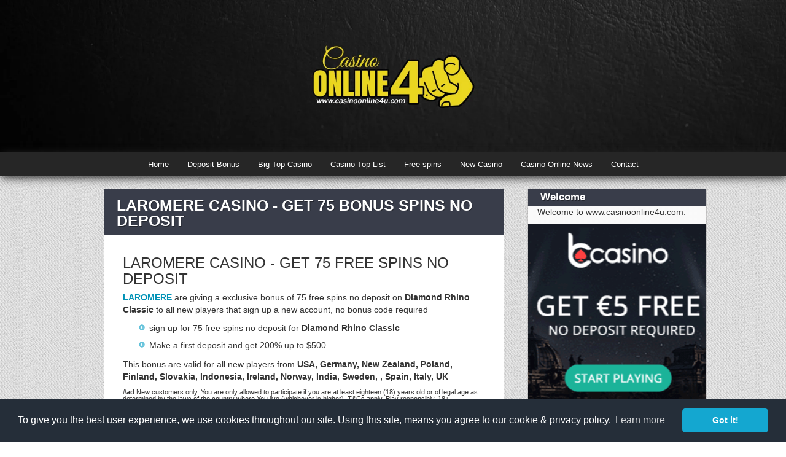

--- FILE ---
content_type: text/html; charset=utf-8
request_url: https://www.casinoonline4u.com/laromere-casino-get-75-bonus-spins-no-deposit
body_size: 9096
content:
<!doctype html>
<html>
<head>
<title>LAROMERE CASINO - GET 75 BONUS SPINS NO DEPOSIT | Casino Online</title>
<meta name="viewport" content="width=device-width, initial-scale=1">
<link href='//fonts.googleapis.com/css?family=Prosto+One|Josefin+Sans' rel='stylesheet' type='text/css'>

<style>body{font-size:16px;padding:0;margin:0;line-height:22px;color:#333;}img{display:block;border:none}.clear{clear:both}a:link{color:#0092B6}a:hover{text-decoration:none}a:visited{color:#06F}.r-content-header{margin-left:auto;margin-right:auto;width:100%;text-align:center}.r-logo{padding-top:30px}.r-logo .r-title h3{font-size:60px;margin:0;line-height:55px}.r-logo .r-title h3 a{color:#0092B6;text-decoration:none;font-family:'Prosto One',cursive;text-transform:none}.r-logo .r-description{line-height:21px}.r-logo .r-description h4{font-size:22px;font-weight:400;text-align:center;font-family:'Josefin Sans',sans-serif;margin:10px 0 15px}#header-img{margin-bottom:25px;}#header-img img{border:none;margin:0 auto}.nivoSlider{margin:0 auto}.r-menu{background:#0791b3;box-shadow:2px 2px 15px #222;-webkit-box-shadow:2px 2px 15px #222;-moz-box-shadow:2px 2px 15px #222}.r-menu ul#nav{background:none;font-family:sans-serif;display:block;line-height:39px;list-style:none outside none;text-align:center;margin:0;padding:0}.r-menu2{background:#262626;font-family:sans-serif;display:block;line-height:39px;width:100%;list-style:none outside none;text-align:center}.r-menu2 a{-moz-transition:all .25s ease-in-out;-webkit-transition:all .25s ease-in-out;transition:all .25s ease-in-out}#nav li{display:inline;margin-left:-2px;margin-right:-2px}#nav li a{outline:none;position:relative;padding:11px 15px;line-height:13px;text-align:center;text-decoration:none;color:#FFF;font-size:95%;font-weight:400;text-decoration:none}#nav li a:hover,li#active a{background-color:#ead51f;color:black;}.r-content-as{background:url(https://uploads.staticjw.com/ca/casinoonline4u/cheap_diagonal_fabric.png) repeat scroll;background-attachment:fixed!important;height:100%;margin-left:auto;margin-right:auto;width:100%;font-family:sans-serif;}.todo-contenido{width:940px !important;margin:0 auto;padding-top:20px;display:table}.r-content-as .r-article{background:#FFF;width:650px;float:left;margin:0;padding:0}.r-content-as .r-aux{background:#FEFEFE;box-shadow:0 1px 2px rgba(34,25,25,0.4);margin:0;padding:0 0 20px 0;background:-webkit-linear-gradient(45deg,#FFF,#F9F9F9);opacity:1;-webkit-transition:all .2s ease;-moz-transition:all .2s ease;-o-transition:all .2s ease;transition:all .2s ease;width:290px}.r-content-as .r-sidebar{float:right;width:250px;margin:0}.r-title-page{background:#393D4A;padding:3px 20px;margin:0}.r-content-page{padding:8px 30px 30px 30px}.r-article .r-title-page h1{color:#fff;text-shadow:1px 1px 0 rgba(0,0,0,0.4);font-size:25px;line-height:25px;font-weight:700;text-decoration:none;margin-top:12px !important;}.r-article .r-title-page h1,.r-article h2,.r-article h3{margin-bottom:7px;margin-top:25px}.r-article .r-content-page li{background-image:url(https://staticjw.com/n/templates/Marla/images/bullet-ul.png);background-repeat:no-repeat;background-position:0 4px;line-height:21px;list-style:none;margin-bottom:7px}.r-article .r-content-page ul{margin-top:0;padding-left:26px}.r-article .r-content-page ul li{margin-bottom:7px;padding-left:17px;list-style:none}.r-article .r-content-page blockquote{font-style:oblique}.r-article .r-content-page blockquote:before{color:#636161;content:"“";font-family:Georgia,serif;font-size:55px;margin-left:-30px;margin-top:12px;position:absolute;text-shadow:1px 1px 0 #fff}.r-article .r-content-page img{max-width:100%;height:auto;box-shadow:0 18px 5px -14px #333;margin:10px 0 5px;}img#rss-img{border:none!important;box-shadow:none}fieldset#contact-form{background-color:#B6E3FA;border:1px solid #67BCD8;border-radius:2px 2px 2px 2px;box-shadow:1px 1px 4px 0 #ccc inset;font-family:sans-serif;font-size:14px;padding:15px;width:352px}#contact-form input[type="text"],#contact-form input[type="email"],#contact-form textarea{background-color:#FCFCFC;border:1px solid #B3B3B3;border-radius:2px 2px 2px 2px;box-shadow:1px 1px 4px 0 #ccc inset;padding:5px 6px 5px 5px;width:319px;margin-bottom:10px;}#contact-form input[type="text"]:focus,#contact-form input[type="email"]:focus,#contact-form textarea:focus{background-color:#F2F2F2}#contact-form input[type="text"]:hover,#contact-form input[type="email"]:hover,#contact-form textarea:hover{background-color:#F2F2F2}#contact-form input[type="submit"]{background:none repeat scroll 0 0 #58B3C9;color:#fff;border:1px solid #888;border-radius:3px 3px 3px 3px;box-shadow:0 0 2px 0 #ccc;float:right;font-size:14px;padding:5px 20px}#contact-form input[type="submit"]:hover{background-color:#83d7ea;cursor:pointer}.r-sidebar ul{margin:0}.r-sidebar h4{color:#fff;text-shadow:1px 1px 0 rgba(0,0,0,0.4);font-size:17px;font-weight:700;text-decoration:none;background:#393D4A;padding:5px 20px;margin:0;}.r-sidebar p{margin-left:15px;margin-right:15px}.r-sidebar ul li{margin-top:10px;margin-bottom:7px;padding-left:17px;list-style:none}.r-sidebar li{background-image:url(https://staticjw.com/n/templates/Marla/images/bullet-ul.png);background-repeat:no-repeat;background-position:0 5px;background-position-x:left}.r-footer{font-family:arial,sans-serif;background:none repeat scroll 0 0 #292C36;color:#fff;margin-left:auto;margin-right:auto;text-align:center;padding:5px;-webkit-box-shadow:0 0 10px rgba(0,0,0,.8);-moz-box-shadow:0 0 10px rgba(0,0,0,.8);box-shadow:0 0 10px rgba(0,0,0,.8)}.r-footer small{font-size:15px}.r-footer a:link{color:#353aca;text-decoration:underline}.r-footer a:hover{text-decoration:none}.r-footer a:visited{color:#5FF}.r-article hr{margin:30px 10px;border:1px solid #393D4A}.blog-date{font-size:13px;}@media (max-width:1080px){.todo-contenido{width:90%!important}.r-content-as .r-article{width:65%}.r-content-as .r-sidebar{float:left;margin-left:2%;width:25%}.r-content-as .r-aux{width:100%}}@media (max-width:900px){.r-logo .r-title h3{font-size:42px;line-height:42px;margin:0}}@media (max-width:865px){.r-content-as .r-article{width:100%;float:none}.r-content-as .r-sidebar{float:none;margin-left:0;width:100%}#nav li a{padding:11px 10px}}@media (max-width:767px){#nav li a{padding:11px 8px}}@media (max-width:700px){.r-menu{box-shadow:none;display:none}.r-logo .r-title h3{font-size:30px;line-height:32px;margin:0}.todo-contenido{display:inline}.r-logo{padding-top:5px;}.headerimg{height:148px !important;}}@media (max-width:480px){.r-article .r-title-page h1,.r-article h2,.r-article h3{padding:10px 0 10px 0}.r-article .r-content-page img{float:none!important;clear:both;border:none;box-shadow:none;padding:0;margin:0}.r-article .r-content-page blockquote::before{font-size:40px;margin-left:-25px}.r-article .r-content-page blockquote{margin:5px 15px}fieldset#contact-form{width:85%}#contact-form input[type="text"],#contact-form input[type="email"],#contact-form textarea{width:95%}.r-title-page{padding:0 10px}.blog-post h2.blog-title,.r-article h2{font-size:20px!important;line-height:22px!important;}.r-article .r-content-page ul{margin-top:0;padding-left:15px}}@media (max-width:375px){.r-logo .r-title h3{font-size:23px;line-height:25px;margin:0}}.dtmobile{display:none;}.dtbonustext{font-weight:600;font-size:16px;}.dtreviewmobile{display:none;}.dtalignself{align-self:center;}.dtconditions{font-size:11px !important;line-height:1 !important;padding-bottom:5px !important;}.dtwrapper{text-align:center;border-radius:15px 10px 10px 15px;-webkit-box-shadow:0 2px 10px rgba(40,62,81,.1);-moz-box-shadow:0 2px 10px rgba(40,62,81,.1);box-shadow:0 2px 10px rgba(40,62,81,.1);margin:10px 0 10px 0;background:#fff;color:#666;}.btn-to-casino,.btn-playdt{cursor:pointer;border-radius:.25rem;line-height:1.5;padding:.7rem 0;-webkit-user-select:none;-moz-user-select:none;-ms-user-select:none;user-select:none;vertical-align:middle;text-align:center;display:block;border-radius:10px;background-color:#65c82d;color:#fff !important;width:100%;font-size:16px;white-space:nowrap;margin:auto;max-width:150px;text-decoration:none;}.dtmobilebonus{grid-area:dtmobilebonus;}.dtmobileterms{grid-area:dtmobileterms;}.dtbonuscode{grid-area:dtbonuscode;}.dtmobilevisit{grid-area:dtmobilevisit;}.dtmobiletnc{grid-area:dtmobiletnc;display:grid;align-items:center;}.dtmobilelogo{grid-area:dtmobilelogo;align-items:center;display:flex;border-radius:10px 0 0 10px;overflow:hidden !important;}.dtmobilelogo img{border-radius:10px 0 0 10px;box-shadow:none !important;}.dtmobilespins{grid-area:dtmobilespins;font-size:11px;font-weight:600;line-height:1;}.dtmobilevalue{grid-area:dtmobilevalue;font-size:11px;font-weight:600;line-height:1;}.dtmobilespinstxt{grid-area:dtmobilespinstxt;font-weight:600;font-size:20px;}.dtmobilespins i::before{margin:0 !important;}.dtmobilevaluetxt{grid-area:dtmobilevaluetxt;font-weight:600;font-size:20px;}.dtspinswager{grid-area:dtspinswager;font-weight:800;font-size:14px;}.dtbonuswager{grid-area:dtbonuswager;font-weight:800;font-size:14px;}.dtmobilevalue i::before{margin:0 !important;}.dtsignificant{grid-area:dtsignificant;}.bonus-mobile-container{display:grid;grid-template-columns:repeat(12,1fr);grid-template-areas:"dtmobilelogo dtmobilelogo dtmobilespins dtmobilevalue dtmobilebonus dtmobilebonus dtmobilebonus dtmobilebonus dtmobilebonus dtmobilebonus dtmobilevisit dtmobilevisit" "dtmobilelogo dtmobilelogo dtmobilespins dtmobilevalue dtmobilebonus dtmobilebonus dtmobilebonus dtmobilebonus dtmobilebonus dtmobilebonus dtmobilevisit dtmobilevisit" "dtmobilelogo dtmobilelogo dtmobilespinstxt dtmobilevaluetxt dtmobilebonus dtmobilebonus dtmobilebonus dtmobilebonus dtmobilebonus dtmobilebonus dtmobilevisit dtmobilevisit" "dtmobilelogo dtmobilelogo dtspinswager dtbonuswager dtmobileterms dtmobileterms dtmobileterms dtbonuscode dtbonuscode dtbonuscode dtmobilevisit dtmobilevisit" "dtmobilelogo dtmobilelogo dtsignificant dtsignificant dtsignificant dtsignificant dtsignificant dtsignificant dtsignificant dtsignificant dtmobilevisit dtmobilevisit"}@media only screen and (min-width:767px){.dtwrapper:hover{transition:transform .4s;transform:scale(1.02);}.dtwrapper:hover img{transition:transform 1s;transform:scale(1.1);}}@media only screen and (max-width:767px){.dtmobilelogo{border-radius:10px 0 0 0 !important;justify-content:center;}.bonus-mobile-container{grid-template-columns:repeat(4,1fr);grid-template-areas:"dtmobilelogo dtmobilelogo dtmobilespins dtmobilevalue" "dtmobilelogo dtmobilelogo dtmobilespinstxt dtmobilevaluetxt" "dtmobilelogo dtmobilelogo dtspinswager dtbonuswager" "dtmobiletnc dtmobiletnc dtmobiletnc dtmobiletnc" "dtmobilebonus dtmobilebonus dtmobilebonus dtmobilebonus" "dtbonuscode dtbonuscode dtbonuscode dtbonuscode" "dtmobilevisit dtmobilevisit dtmobilevisit dtmobilevisit" "dtmobileterms dtmobileterms dtmobileterms dtmobileterms" "dtsignificant dtsignificant dtsignificant dtsignificant"}.dtalignself{align-self:auto !important;}.dtmobilevalue{border-radius:0 10px 0 0 !important;}.btn-to-casino{font-size:1.5em;font-weight:700;max-width:none !important;width:90%;}.dtbonustext{margin:5px;}.dtdesktop{display:none;}.dtmobile{display:flex !important;justify-content:center;align-items:center;}.dtwrapper{margin:20px 0 20px 0 !important;}}@media only screen and (max-width:838px){.btn-to-casino{padding:0.9rem 1px 0.9rem 1px;}}.headerimg{background-image:url("https://uploads.staticjw.com/ca/casinoonline4u/casinoonline4uheader1920x388.jpg");background-color:#1f1916;height:248px;background-position:center;background-repeat:no-repeat;background-size:cover;}.img-responsive{margin:auto;}.ad_banner{max-width:100% !important;min-width:100% !important;height:auto !important;margin-bottom:10px;}@media screen and (max-width:980px){.ad_banner{display:none !important;}.stickywrapper{display:none;}}.wrapper{display:grid;grid-template-columns:repeat(6,1fr);grid-gap:10px;grid-auto-rows:minmax(65px,auto);}.one{grid-column:2;grid-row:1;padding-left:50px;}.two{grid-column:3;grid-row:1;}.three{grid-column:4;grid-row:1;}.four{grid-column:5;grid-row:1;}</style>

    <link rel="icon" href="https://staticjw.com/n/favicon.ico" sizes="any">
    <meta charset="utf-8">
    <meta property="fb:app_id" content="280052272008788">
    <meta name="generator" content="N.nu">
    <style>html {padding-bottom:40px;}</style>
    <link rel="canonical" href="https://www.casinoonline4u.com/laromere-casino-get-75-bonus-spins-no-deposit">


<!--JQUERY-->
<script
  src="https://code.jquery.com/jquery-3.3.1.min.js"
  integrity="sha256-FgpCb/KJQlLNfOu91ta32o/NMZxltwRo8QtmkMRdAu8="
  crossorigin="anonymous"></script>

<!--BOOTSTRAP-->
<link rel="stylesheet" href="https://maxcdn.bootstrapcdn.com/bootstrap/3.3.7/css/bootstrap.min.css" integrity="sha384-BVYiiSIFeK1dGmJRAkycuHAHRg32OmUcww7on3RYdg4Va+PmSTsz/K68vbdEjh4u" crossorigin="anonymous">
<script src="https://maxcdn.bootstrapcdn.com/bootstrap/3.3.7/js/bootstrap.min.js" integrity="sha384-Tc5IQib027qvyjSMfHjOMaLkfuWVxZxUPnCJA7l2mCWNIpG9mGCD8wGNIcPD7Txa" crossorigin="anonymous"></script>
<link rel="stylesheet" type="text/css" href="//cdnjs.cloudflare.com/ajax/libs/cookieconsent2/3.1.0/cookieconsent.min.css" />
<script src="//cdnjs.cloudflare.com/ajax/libs/cookieconsent2/3.1.0/cookieconsent.min.js"></script>

<script>
window.addEventListener("load", function(){
window.cookieconsent.initialise({
  "palette": {
    "popup": {
      "background": "#252e39"
    },
    "button": {
      "background": "#14a7d0"
    }
  },
  "theme": "classic",
  "content": {
    "message": "To give you the best user experience, we use cookies throughout our site. Using this site, means you agree to our cookie &amp; privacy policy.",
    "href": "https://www.casinoonline4u.com/privacy-policy"
  }
})});
</script>

<script>
jQuery(function($){

var api_url = "https://bonus.casinoonline4u.com/wp-json/n_nu-api/v1/get-list";

$('.toplist').each(function(i, obj) {

if($.trim($(this).html())=='') {

var listType = $(this).data("type");
listType = listType.replace(/\s+/g,"_");

listType = listType.replace("å","00E5");
listType = listType.replace("ä","00E4");
listType = listType.replace("ö","00F6");
listType = listType.replace("Å","00C5");
listType = listType.replace("Ä","00C4");
listType = listType.replace("Ö","00c5");


var listSize = $(this).data("size");
var listFormat = $(this).data("format");
var listLang = $(this).data("lang");
var fullUrl = api_url  + '/' + listType + '/' + listSize + '/' + listFormat + '/' + listLang;

var cachedThis = this; //needed since this will not point to the div inside the funcion

$.getJSON(fullUrl, function (data) {

var outHtml = "";

for (x in data) {

	outHtml  = outHtml + data[x].response_data;
			}


			$(cachedThis).html(outHtml);
 		 });

	}
	});

});
</script>


<script>
jQuery(function($){


var api_url = "https://bonus.casinoonline4u.com/wp-json/n_nu-api/v1/get-casino";

$('.casinoreview').each(function(i, obj) {

var list_casino_extra = $(this).data("casino_extra");

list_casino_extra = list_casino_extra.replace(/\s+/g,"_");

list_casino_extra = list_casino_extra.replace("å","00E5");
list_casino_extra = list_casino_extra.replace("ä","00E4");
list_casino_extra = list_casino_extra.replace("ö","00F6");
list_casino_extra = list_casino_extra.replace("Å","00C5");
list_casino_extra = list_casino_extra.replace("Ä","00C4");
list_casino_extra = list_casino_extra.replace("Ö","00c5");



var list_game_type = $(this).data("game_type");

list_game_type = list_game_type.replace(/\s+/g,"_");

list_game_type = list_game_type.replace("å","00E5");
list_game_type = list_game_type.replace("ä","00E4");
list_game_type = list_game_type.replace("ö","00F6");
list_game_type = list_game_type.replace("Å","00C5");
list_game_type = list_game_type.replace("Ä","00C4");
list_game_type = list_game_type.replace("Ö","00c5");



var listSize = $(this).data("size");
var listFormat = $(this).data("format");
var listLang = $(this).data("lang");
var fullUrl = api_url  + '/' + list_casino_extra + '/' + list_game_type + '/' + listSize + '/' + listFormat + '/' + listLang;

var cachedThis = this; //needed since this will not point to the div inside the funcion

$.getJSON(fullUrl, function (data) {

var outHtml = "";

for (x in data) {

	outHtml  = outHtml + data[x].response_data;
			}


			$(cachedThis).html(outHtml);
 		 });
	});

});
</script>



<script>
jQuery(function($){

	$(".loadmore-toplist").on('click', function (e) {
       //e.preventDefault();

		$(this).fadeOut('slow');
       	var loadmoreButon = $(this);


		var list_loadmoresize = $(this).data("loadmoresize");

		console.log(list_loadmoresize);

		// get the list above the button
		var ClosestPrevList = $( loadmoreButon ).parent().prevAll( '.toplist' ).first();
		console.log(ClosestPrevList);
		var api_url = "https://bonus.casinoonline4u.com/wp-json/n_nu-api/v1/get-list";



		var listType = ClosestPrevList.data("type");
		listType = listType.replace(/\s+/g,"_");

		listType = listType.replace("å","00E5");
		listType = listType.replace("ä","00E4");
		listType = listType.replace("ö","00F6");
		listType = listType.replace("Å","00C5");
		listType = listType.replace("Ä","00C4");
		listType = listType.replace("Ö","00c5");


		var listSize = ClosestPrevList.data("size");
		var listOffset = ClosestPrevList.data("offset");
		var listFormat = ClosestPrevList.data("format");
		var listLang = ClosestPrevList.data("lang");

		listSize = listSize + list_loadmoresize;
		listOffset = listOffset + list_loadmoresize;

		//Set new values
		ClosestPrevList.data("size", listSize);
		ClosestPrevList.data("offset", listOffset);

		var fullUrl = api_url  + '/' + listType + '/' + listSize + '_' + listOffset + '/' + listFormat + '/' + listLang;

		console.log(listSize);
		console.log(listOffset);
		console.log(listFormat);
		console.log(listLang);
		console.log(fullUrl);


		var cachedThis = ClosestPrevList; //needed since this will not point to the div inside the funcion

		$.getJSON(fullUrl, function (data) {
			var outHtml = "";
			for (x in data) {
				outHtml  = outHtml + data[x].response_data;
			}

			$(cachedThis).append(outHtml);
			outHtml = outHtml.replace(/(?:(?:\r\n|\r|\n)\s*){2}/gm, "");
			$.trim(outHtml);
			if (outHtml != '') {
				loadmoreButon.fadeIn('slow');
			}
		});


	});
});
</script>




<script>
jQuery(function($){

	$(".loadmore-casino").on('click', function (e) {
       //e.preventDefault();

		$(this).fadeOut('slow');
       	var loadmoreButon = $(this);


		var list_loadmoresize = $(this).data("loadmoresize");

		console.log(list_loadmoresize);

		// get the list above the button
		var ClosestPrevList = $( loadmoreButon ).parent().prevAll( '.casinoreview' ).first();

		var api_url = "https://bonus.casinoonline4u.com/wp-json/n_nu-api/v1/get-casino";


		var list_casino_extra = ClosestPrevList.data("casino_extra");

		list_casino_extra = list_casino_extra.replace(/\s+/g,"_");

		list_casino_extra = list_casino_extra.replace("å","00E5");
		list_casino_extra = list_casino_extra.replace("ä","00E4");
		list_casino_extra = list_casino_extra.replace("ö","00F6");
		list_casino_extra = list_casino_extra.replace("Å","00C5");
		list_casino_extra = list_casino_extra.replace("Ä","00C4");
		list_casino_extra = list_casino_extra.replace("Ö","00c5");



		var list_game_type = ClosestPrevList.data("game_type");

		list_game_type = list_game_type.replace(/\s+/g,"_");

		list_game_type = list_game_type.replace("å","00E5");
		list_game_type = list_game_type.replace("ä","00E4");
		list_game_type = list_game_type.replace("ö","00F6");
		list_game_type = list_game_type.replace("Å","00C5");
		list_game_type = list_game_type.replace("Ä","00C4");
		list_game_type = list_game_type.replace("Ö","00c5");



		var listSize = ClosestPrevList.data("size");
		var listOffset = ClosestPrevList.data("offset");
		var listFormat = ClosestPrevList.data("format");
		var listLang = ClosestPrevList.data("lang");

		listSize = listSize + list_loadmoresize;
		listOffset = listOffset + list_loadmoresize;

		//Set new values
		ClosestPrevList.data("size", listSize);
		ClosestPrevList.data("offset", listOffset);


		var fullUrl = api_url  + '/' + list_casino_extra + '/' + list_game_type + '/' + listSize + '_' + listOffset + '/' + listFormat + '/' + listLang;

		console.log(listSize);
		console.log(listOffset);
		console.log(listFormat);
		console.log(listLang);
		console.log(fullUrl);


		var cachedThis = ClosestPrevList; //needed since this will not point to the div inside the funcion

		$.getJSON(fullUrl, function (data) {
			var outHtml = "";
			for (x in data) {
				outHtml  = outHtml + data[x].response_data;
			}
			$(cachedThis).append(outHtml);
			outHtml = outHtml.replace(/(?:(?:\r\n|\r|\n)\s*){2}/gm, "");
			$.trim(outHtml);
			if (outHtml != '') {
				loadmoreButon.fadeIn('slow');
			}
		});


	});
});
</script>

<script>
jQuery(function($){
setTimeout(function() {
    var height1 = $('.r-article').height() - $('.r-sidebar').height();
    var height2 = $('.r-sidebar').height();

    if (height1 > height2) {
        $('.stickywrapper').height(height1);
    }
},4000);
});
</script>
</head>
<body>
<style>.nav-collapse{clip:rect(0 0 0 0);max-height:0;position:absolute;display:block;overflow:hidden;zoom:1;}.nav-collapse.opened{max-height:9999px;}.nav-toggle{-webkit-tap-highlight-color:rgba(0,0,0,0);-webkit-touch-callout:none;-webkit-user-select:none;-moz-user-select:none;-ms-user-select:none;-o-user-select:none;user-select:none;width:60px;height:36px;z-index:999999;position:absolute;right:15px;top:4px;overflow:hidden;display:block;background:#000 url(https://images.staticjw.com/jim/9159/hamburger.png) no-repeat 50% 44%;}@media screen and (min-width: 700px) {.nav-collapse{position:relative;}.nav-collapse.closed{max-height:none;}.nav-toggle{display:none !important;}}@media (min-width: 700px) {ul#responsive-nav{display:none;}}@media (max-width: 700px){img {max-width:100%;height:auto;}#logo-image{max-width:90%;}.nav-collapse{margin-bottom:30px;margin-top:-45px;min-height:15px;}ul#nav{display:none;}ul#responsive-nav{width:100%;background-color:#fff;margin:0;padding:0 0 10px;display:block;list-style:none;}ul#responsive-nav a{background:none;box-shadow:none;font-size:13px;text-decoration:none;color:#111;display:block;padding:10px 0 5px 15px;text-transform:uppercase;font-family:arial;text-align:left;}ul#responsive-nav #active a {font-weight:bold;}ul#responsive-nav li{width:100%;line-height:25px;display:block;padding:0;border-top:1px solid #ddd;margin:0 !important;}ul#responsive-nav li:hover{background-color:#eee;}body{margin-top:45px;background-color:#fff;background-image:none;}}</style>

<div class="nav-collapse">
<ul id="responsive-nav">
    <li><a href="/">Home</a></li>
    <li><a href="/deposit-bonus">Deposit Bonus</a></li>
    <li><a href="/big-top-casino">Big Top Casino</a></li>
    <li><a href="/casino-top-list">Casino Top List</a></li>
    <li><a href="/free-spins">Free spins</a></li>
    <li><a href="/new-casino">New Casino</a></li>
    <li><a href="/casino-online-news">Casino Online News</a></li>
    <li><a href="/contact">Contact</a></li>
</ul>
</div>


<div class="r-wrapper">
<div class="headerimg">
  <div class="r-content-header">
    <div class="r-logo">
      <!-- <div class="r-title"><h3><a href="https://www.casinoonline4u.com/">Casino Online</a></h3></div>
      <div class="r-description"><h4>Best Online Casinos</h4></div> -->
    </div>
  </div>
</div>
  <div class="r-content">
    <div class="r-content-pas">
    <div class="r-content-as">
		<div class="r-menu"><div class="r-menu2">
<ul id="nav">
    <li><a href="/">Home</a></li>
    <li><a href="/deposit-bonus">Deposit Bonus</a></li>
    <li><a href="/big-top-casino">Big Top Casino</a></li>
    <li><a href="/casino-top-list">Casino Top List</a></li>
    <li><a href="/free-spins">Free spins</a></li>
    <li><a href="/new-casino">New Casino</a></li>
    <li><a href="/casino-online-news">Casino Online News</a></li>
    <li><a href="/contact">Contact</a></li>
</ul>
</div></div>
		<div class="todo-contenido">
			<div class="r-article">
				 <div class="r-title-page"><h1>LAROMERE CASINO - GET 75 BONUS SPINS NO DEPOSIT</h1></div>
				 <div class="r-content-page">

<h3>LAROMERE CASINO - GET 75 FREE SPINS NO DEPOSIT</h3>
<p><strong><a href="https://number1affiliates.com/track?cid=5&amp;affid=2653&amp;bid=8535&amp;campid=0&amp;subid=0&amp;trackingid=&amp;lpID=8001" target="_blank" rel="nofollow noopener">LAROMERE</a></strong> are giving a exclusive bonus of 75 free spins no deposit on <strong>Diamond Rhino Classic</strong> to all new players that sign up a new account, no bonus code required</p>
<ul>
<li>sign up for 75 free spins no deposit for <strong>Diamond Rhino Classic</strong></li>
<li>Make a first deposit and get 200% up to $500</li>
</ul>
<p>This bonus are valid for all new players from <strong>USA, Germany, New Zealand, Poland, Finland, Slovakia, Indonesia, Ireland, Norway, India, Sweden, , Spain, Italy, UK</strong></p>
<div class="dtsignificant dtalignself">
<p class="dtconditions"><strong>#ad</strong> New customers only. You are only allowed to participate if you are at least eighteen (18) years old or of legal age as determined by the laws of the country where You live (whichever is higher). T&amp;Cs apply. Play responsibly. 18+ BeGambleAware.</p>
</div>
<p><strong><a href="https://number1affiliates.com/track?cid=5&amp;affid=2653&amp;bid=8535&amp;campid=0&amp;subid=0&amp;trackingid=&amp;lpID=8001" target="_blank" rel="nofollow noopener">SIGN UP FOR 75 FREE SPINS NO DEPOSIT</a></strong></p>
<p><strong><a href="https://number1affiliates.com/track?cid=5&amp;affid=2653&amp;bid=8535&amp;campid=0&amp;subid=0&amp;trackingid=&amp;lpID=8001" target="_blank" rel="nofollow noopener"><img src="https://casino.help/wp-content/uploads/laromere-casino.jpg" alt="LaRomere Casino review" /></a></strong></p>

<style>#social-buttons {clear:both;height:15px;margin:40px 0 10px 20px;} #social-buttons a {background:url(https://staticjw.com/images/social-sprite.png) no-repeat 0 0;width:16px;height:16px;display:block;margin:0 0 0 5px;padding:0;border:0;float:left;}</style>
<div id="social-buttons">
<a style="background-position:0 0;" href="https://www.facebook.com/sharer/sharer.php?u=https%3A%2F%2Fwww.casinoonline4u.com%2Flaromere-casino-get-75-bonus-spins-no-deposit" rel="nofollow" onclick="javascript:window.open(this.href,'', 'menubar=no,toolbar=no,resizable=yes,scrollbars=yes,height=400,width=600');return false;" title="Facebook"></a>
<a style="background-position:-16px 0;" href="https://twitter.com/intent/tweet?text=LAROMERE+CASINO+-+GET+75+BONUS+SPINS+NO+DEPOSIT%3A&url=https%3A%2F%2Fwww.casinoonline4u.com%2Flaromere-casino-get-75-bonus-spins-no-deposit" rel="nofollow" onclick="javascript:window.open(this.href,'', 'menubar=no,toolbar=no,resizable=yes,scrollbars=yes,height=400,width=600');return false;" title="Twitter"></a>
<a style="background-position:-32px 0;" href="https://www.linkedin.com/sharing/share-offsite/?url=https%3A%2F%2Fwww.casinoonline4u.com%2Flaromere-casino-get-75-bonus-spins-no-deposit" rel="nofollow" onclick="javascript:window.open(this.href,'', 'menubar=no,toolbar=no,resizable=yes,scrollbars=yes,height=400,width=600');return false;" title="LinkedIn"></a>
<a style="background-position:-48px 0;" href="/rss.xml" rel="nofollow" target="_blank" title="RSS"></a>
<span style="float:right;margin-right:20px;">11 Nov 2021</span>
</div>

<hr id="comment" style="clear:both;width:95%;height:1px;border:0;background-color:#888;margin:0 auto 20px auto;">

<div style="max-width:100%;margin:auto;"><div class="fb-comments" data-href="http://www.casinoonline4u.n.nu/laromere-casino-get-75-bonus-spins-no-deposit" data-colorscheme="light" data-width="100%" data-num-posts="10"></div></div>

<h2 id="other-posts-header">Other posts</h2>
<ul id="blog-list">
<li><a href="/lucky-red-casino-gives-away-20-no-deposit">LUCKY RED CASINO GIVES AWAY $20 NO DEPOSIT</a></li>
<li><a href="/eddyvegas-casino-gives-away-24-bonus-spins">EDDYVEGAS CASINO GIVES AWAY 24 BONUS SPINS</a></li>
<li><a href="/dux-casino-gives-20-bonus-spins-2">DUX CASINO GIVES 20 BONUS SPINS</a></li>
<li><a href="/dux-casino-gives-20-bonus-spins-online-2">DUX CASINO GIVES 20 BONUS SPINS ONLINE</a></li>
<li><a href="/level-up-casino-gives-25-bonus-spins-2">LEVEL UP CASINO GIVES 25 BONUS SPINS</a></li>
<li><a href="/justspin-casino-gives-up-to-100-bonus-spins-2">JUSTSPIN CASINO GIVES UP TO 100 BONUS SPINS</a></li>
<li><a href="/slotnite-casino-gives-away-15-no-deposit-bonus-spins">SLOTNITE CASINO GIVES AWAY 15 NO DEPOSIT BONUS SPINS</a></li>
<li><a href="/playouwin-casino-get-10-bonus-spins">PLAYOUWIN CASINO - GET 10 BONUS SPINS</a></li>
<li><a href="/slotnite-casino-gives-away-15-bonus-spins">SLOTNITE CASINO GIVES AWAY 15 BONUS SPINS</a></li>
<li><a href="/youju-casino-get-15-bonus-spins">YOJU CASINO - GET 15 BONUS SPINS</a></li>
</ul>


</div>
			</div>
			<div class="r-sidebar"><div class="r-aux"><h4>Welcome</h4>
<p>Welcome to www.casinoonline4u.com.</p>
<div class="toplist" data-type="Welcome bonus" data-size="12" data-format="adbanner" data-lang="en"></div>
<hr />
<a href="https://www.facebook.com/sharer/sharer.php?u=https://www.casinoonline4u.com/" rel="nofollow" onclick="javascript:window.open(this.href,'', 'menubar=no,toolbar=no,resizable=yes,scrollbars=yes,height=400,width=600');return false;"><img style="margin:0 0 10px 15px;border:none;" class="fb-like-button" src="https://staticjw.com/images/fb-like-buttons/en_US.png" alt="Facebook"></a>
<h4>My Newsletter</h4>
<iframe title="Subscribe" src="/include/subscribe.php?id=303246&language=0" style="display:block;width:200px;border:0;height:70px;overflow:hidden;"  seamless></iframe>
<div style="max-width:100%;margin:auto;"><div class="fb-comments" data-href="http://www.casinoonline4u.n.nu/laromere-casino-get-75-bonus-spins-no-deposit" data-colorscheme="light" data-width="100%" data-num-posts="10"></div></div>
<p><span id="blogportalstats" title="173015"></span>
<script>
(function() {
var s = document.createElement('script'); s.type = 'text/javascript'; s.async = true;
s.src = 'https://www.bloggportalen.se/BlogPortal/js/stats/blogstat.js';
var x = document.getElementsByTagName('script')[0];
x.parentNode.insertBefore(s, x);
})();
</script></p>
<p><a href="https://certify.gpwa.org/verify/casinoonline4u.com/" onclick="return GPWAVerificationPopup(this)" id="GPWASeal"><img src="https://certify.gpwa.org/seal/casinoonline4u.com/"  onError="this.width=0; this.height=0;"  border="0" /></a></p>
<div class="stickywrapper">
<div style="position:sticky; top:50px;"><a href="https://genesiscasino.tracking-genesisaffiliates.com/redirect.aspx?pid=174041&bid=6698" rel="nofollow" target="_blank">
<img class="ad_banner" src="https://uploads.staticjw.com/ca/casinoonline4u/en-future-wheel-of-genesis-300x250c.jpg"></a></div>
</div>
</div></div>
		<div class="clear"></div>
		</div>
	</div>
	</div>
  </div>
  <div class="r-footer">
<div class="wrapper">
 <div class="one"><img src="https://uploads.staticjw.com/ca/casinoonline4u/18plus32x32.png" alt="18+"></img></div> 
 <div class="two"><a href="http://www.begambleaware.org/" target="_blank" rel="nofollow noopener"><img src="https://uploads.staticjw.com/ca/casinoonline4u/begambleaware246x32w-v.png" /></a></div> 
 <div class="three"><a href="https://www.gamcare.org.uk/" rel="nofollow" target="_blank"><img src="https://uploads.staticjw.com/ca/casinoonline4u/gamcare111x32w.png" border="0" /></a></div> 
 <div class="four"></div> 
</div>

 <small>© 2021 Casinoonline4u.com. All Rights Reserved.</small>
	18+, New Customers Only, Gamble Responsibly <a href="http://www.begambleaware.org/" rel="nofollow" target="_blank">-www.begambleaware.org</a><br><a href="https://www.casinoonline4u.com/privacy-policy">Cookie & Privacy Policy</a> | <a href="https://www.casinoonline4u.com/terms-conditions">Terms & Conditions</a></div>
</div>


<!-- --><div style="font:13px/19px verdana;text-align:center;position:fixed;left:0px;bottom:0px;height:20px;padding:5px 15px;color:#333;width:100%;background:#ddf;border-top:3px solid #eef;">This website was built using <a href="https://n.nu" style="color:#33f;text-decoration:underline;background:url(https://staticjw.com/n/favicon.ico) left center no-repeat #ddf;padding-left:18px;" target="_blank">N.nu</a> - try it yourself for free.&nbsp;&nbsp;&nbsp;&nbsp;(<a href="/admin/upgrade.php" rel="nofollow" style="color:#33f;text-decoration: underline;">Click here to renew the premium</a>)<span style="float:right;margin-left:-90px;margin-right:30px;">(<a href="https://directory.n.nu/303246/casinoonline4u.com" style="color:#55f;">info & kontakt</a>)</span></div>

<script src="https://cdnjs.cloudflare.com/ajax/libs/responsive-nav.js/1.0.39/responsive-nav.min.js"></script>
<script>var nav = responsiveNav(".nav-collapse",{label: ""});</script>

<div id="fb-root"></div><script async defer crossorigin="anonymous" src="https://connect.facebook.net/en_US/sdk.js#xfbml=1&version=v12.0&appId=280052272008788&autoLogAppEvents=1" nonce="FC1ncRTT"></script>


<script>
(function() { // Redistats, track version 1.0
    var global_id = '1nzkyfni';
    var property_id = 303246;
    var url = encodeURIComponent(window.location.href.split('#')[0]);
    var referrer = encodeURIComponent(document.referrer);
    var x = document.createElement('script'), s = document.getElementsByTagName('script')[0];
    x.src = 'https://redistats.com/track.js?gid='+global_id+'&pid='+property_id+'&url='+url+'&referrer='+referrer;
    s.parentNode.insertBefore(x, s);
})();
</script>

<script defer src="https://static.cloudflareinsights.com/beacon.min.js/vcd15cbe7772f49c399c6a5babf22c1241717689176015" integrity="sha512-ZpsOmlRQV6y907TI0dKBHq9Md29nnaEIPlkf84rnaERnq6zvWvPUqr2ft8M1aS28oN72PdrCzSjY4U6VaAw1EQ==" data-cf-beacon='{"version":"2024.11.0","token":"0d8053da321c4934a021edf1a74bad25","r":1,"server_timing":{"name":{"cfCacheStatus":true,"cfEdge":true,"cfExtPri":true,"cfL4":true,"cfOrigin":true,"cfSpeedBrain":true},"location_startswith":null}}' crossorigin="anonymous"></script>
</body>
</html><!-- Page generated in 0.00413 seconds at 21 Jan 10:13 -->